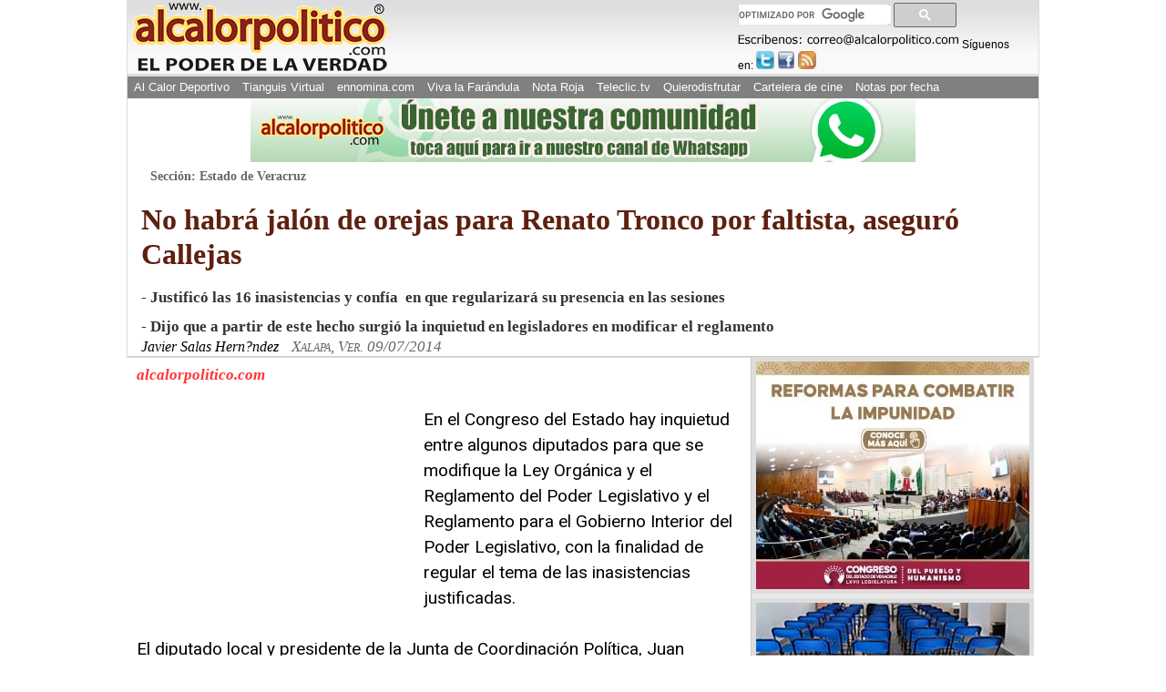

--- FILE ---
content_type: text/html; charset=utf-8
request_url: https://www.google.com/recaptcha/api2/aframe
body_size: 114
content:
<!DOCTYPE HTML><html><head><meta http-equiv="content-type" content="text/html; charset=UTF-8"></head><body><script nonce="wTCV8vpqbc1bBaN2KOPUTw">/** Anti-fraud and anti-abuse applications only. See google.com/recaptcha */ try{var clients={'sodar':'https://pagead2.googlesyndication.com/pagead/sodar?'};window.addEventListener("message",function(a){try{if(a.source===window.parent){var b=JSON.parse(a.data);var c=clients[b['id']];if(c){var d=document.createElement('img');d.src=c+b['params']+'&rc='+(localStorage.getItem("rc::a")?sessionStorage.getItem("rc::b"):"");window.document.body.appendChild(d);sessionStorage.setItem("rc::e",parseInt(sessionStorage.getItem("rc::e")||0)+1);localStorage.setItem("rc::h",'1768907097372');}}}catch(b){}});window.parent.postMessage("_grecaptcha_ready", "*");}catch(b){}</script></body></html>